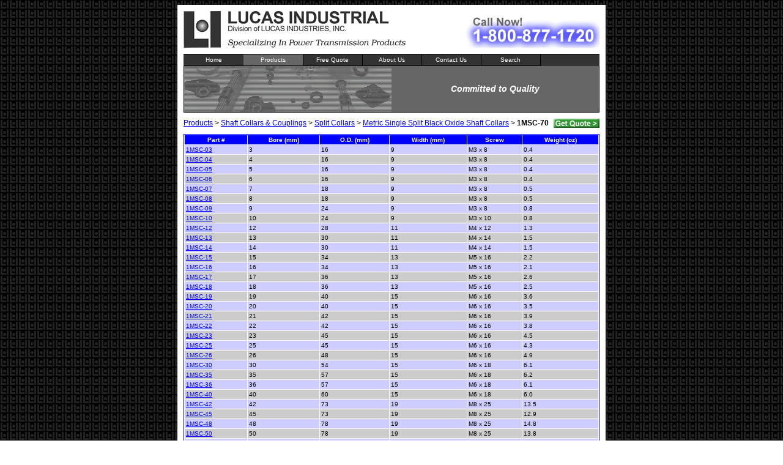

--- FILE ---
content_type: text/html; charset=UTF-8
request_url: https://www.lucasindustrial.com/products/shaft-collars-couplings/split-collars/metric-single-split-black-oxide/1MSC-70
body_size: 3166
content:
<!DOCTYPE HTML PUBLIC "-//W3C//DTD HTML 4.01 Transitional//EN">
<html lang="en">
<head>
<title>Lucas Industrial - Metric Single Split Black Oxide Shaft Collars - 1MSC-70</title>
<meta http-equiv="Content-Type" content="text/html; charset=iso-8859-1">
<meta name="description" content="Lucas Industrial is a leading supplier of high quality, cost-effective power transmission components.">
<meta name="keywords" content="lucas industrial, power trasmission, shaft collars, solid collars, split collars, clamp collars, rigid couplings, mounted bearings, insert bearings, linear bearings, roller chain, mill chain, cast chain, leaf chain, linear shafting, shafting supports">
<link rel="shortcut icon" href="/favicon.ico">
<link rel="stylesheet" href="/lucas.css" type="text/css">
<link rel="stylesheet" href="/print.css" type="text/css" media="print">
<script language="javascript" src="/safeonload.js" type="text/javascript"></script>
<script language="javascript" src="/MM_functions.js" type="text/javascript"></script></head>
<body background="/images/bg.gif" onLoad="">
<div align="center">
<table width="700" border="0" cellpadding="10" cellspacing="0" bgcolor="#FFFFFF" style="text-align:left;">
	<tr>
		<td>
			<script type="text/javascript">
<!--
sfHover = function() {
	var sfEls = document.getElementById("topnav").getElementsByTagName("LI");
	for (var i=0; i<sfEls.length; i++) {
		sfEls[i].onmouseover=function() {
			this.className+=" sfhover";
		}
		sfEls[i].onmouseout=function() {
			this.className=this.className.replace(new RegExp(" sfhover\\b"), "");
		}
	}
}
if (window.attachEvent) window.attachEvent("onload", sfHover);
//-->
</script>
<table width="680" border="0" cellpadding="0" cellspacing="0">
	<tr>
		<td width="380"><a href="/"><img src="/images/logo1.gif" alt="Lucas Industrial: Specializing In Power Transmission Products" width="380" height="60" border="0"></a></td>
		<td align="right" valign="bottom" class="header"><img src="/images/phone_number.gif" alt="Call Now! 1-800-877-1720" width="300" height="50"></td>
	</tr>
	<tr>
		<td colspan="2"><img src="/images/spacer.gif" width="1" height="10"></td>
	</tr>
	<tr>
		<td colspan="2" bgcolor="#333333">
			<ul id="topnav">
				<li><a href="/" style="" title="Home">Home</a></li>
				<li><a href="/products" style="background: #666666" title="Products">Products</a>
					<ul>
						<li><a href="/products/shaft-collars-couplings">Shaft Collars &amp; Couplings</a>
							<ul>
								<li><a href="/products/shaft-collars-couplings/solid-collars">Solid Collars</a></li>
								<li><a href="/products/shaft-collars-couplings/split-collars">Split Collars</a></li>
								<li><a href="/products/shaft-collars-couplings/rigid-couplings">Rigid Couplings</a></li>
								<li><a href="/products/shaft-collars-couplings/split-couplings">Split Couplings</a></li>
								<!--li><a href="/products/shaft-collars-couplings/4j-couplings">4J Couplings</a></li-->
							</ul>
						</li>
						<li><a href="/products/bearings">Bearings</a>
							<ul>
								<li><a href="/products/bearings/mounted-bearings">Mounted Bearings</a></li>
								<li><a href="/products/bearings/insert-bearings">Insert Bearings</a></li>
								<li><a href="/products/bearings/cam-followers">Cam Followers</a></li>
							</ul>
						</li>
						<li><a href="/products/linear-motion">Linear Motion</a>
							<ul>
								<li><a href="/products/linear-motion/linear-bearings">Linear Bearings</a></li>
								<li><a href="/products/linear-motion/linear-shafting">Linear Shafting</a></li>
								<li><a href="/products/linear-motion/shaft-supports">Shaft Supports</a></li>
							</ul>
						</li>
						<li><a href="/products/chain">Chain</a>
							<ul>
								<li><a href="/products/chain/roller-chain">Roller Chain</a></li>
								<li><a href="/products/chain/industrial-chain">Industrial Chain</a></li>
							</ul>
						</li>
					</ul>
				</li>
				<li><a href="/request.php?type=quote" style="" title="Free Quote">Free Quote</a></li>
				<li><a href="/about" style="" title="About Us">About Us</a></li>
				<li><a href="/contact" style="" title="Contact Us">Contact Us</a>
					<ul>
						<li><a href="/directions">Map &amp; Directions</a></li>
					</ul>
				</li>
				<li><a href="/search" style="" title="Search">Search</a></li>
			</ul>
		</td>
	</tr>
</table>
<div id="pagemedia" name="pagemedia">
<table width="680" border="0" cellpadding="0" cellspacing="0" bgcolor="#666666">
	<tr>
		<td width="1" bgcolor="#000000"><img src="/images/spacer.gif" width="1" height="1"></td>
		<td width="339"><img src="/images/header_gray.gif" width="339" height="75"></td>
		<td align="center" class="message">Committed to Quality</td>
		<td width="1" bgcolor="#000000"><img src="/images/spacer.gif" width="1" height="1"></td>
	</tr>
	<tr>
		<td colspan="4" height="1" bgcolor="#000000"><img src="/images/spacer.gif" width="1" height="1"></td>
	</tr>
</table>
<table width="680" border="0" cellpadding="0" cellspacing="0">
	<tr>
		<td><img src="/images/spacer.gif" width="1" height="10"></td>
	</tr>
</table>
</div>
			<table width="100%" border="0" cellpadding="0" cellspacing="0">
	<tr>
		<td class="text">
			<a href="/products">Products</a> > <a href="/products/shaft-collars-couplings">Shaft Collars &amp; Couplings</a> > <a href="/products/shaft-collars-couplings/split-collars">Split Collars</a> > <a href="/products/shaft-collars-couplings/split-collars/metric-single-split-black-oxide">Metric Single Split Black Oxide Shaft Collars</a> > <b>1MSC-70</b></td><td align="right" valign="top"><a href="/request.php?type=quote&part=1MSC-70"><img src="/images/button_get_quote.gif" width="75" height="15" border="0"></a></td>		<!--/td-->
	</tr>
</table>
<table width="100%" border="0" cellpadding="0" cellspacing="0">
	<tr>
		<td height="10"><img src="/images/spacer.gif" width="1" height="10"></td>
	</tr>
</table>
<div id="producttable">
<table width="100%" border="0" cellpadding="2" cellspacing="1" style="border: #0000FF solid 1px">
	<tr>
		<th>Part #</th><th>Bore (mm)</th><th>O.D. (mm)</th><th>Width (mm)</th><th>Screw</th><th>Weight (oz)</th>
	</tr>
	<tr class="odd">
		<td><a href="/products/shaft-collars-couplings/split-collars/metric-single-split-black-oxide/1MSC-03">1MSC-03</a></td><td>3</td><td>16</td><td>9</td><td>M3 x 8</td><td>0.4</td>
	</tr>
	<tr class="even">
		<td><a href="/products/shaft-collars-couplings/split-collars/metric-single-split-black-oxide/1MSC-04">1MSC-04</a></td><td>4</td><td>16</td><td>9</td><td>M3 x 8</td><td>0.4</td>
	</tr>
	<tr class="odd">
		<td><a href="/products/shaft-collars-couplings/split-collars/metric-single-split-black-oxide/1MSC-05">1MSC-05</a></td><td>5</td><td>16</td><td>9</td><td>M3 x 8</td><td>0.4</td>
	</tr>
	<tr class="even">
		<td><a href="/products/shaft-collars-couplings/split-collars/metric-single-split-black-oxide/1MSC-06">1MSC-06</a></td><td>6</td><td>16</td><td>9</td><td>M3 x 8</td><td>0.4</td>
	</tr>
	<tr class="odd">
		<td><a href="/products/shaft-collars-couplings/split-collars/metric-single-split-black-oxide/1MSC-07">1MSC-07</a></td><td>7</td><td>18</td><td>9</td><td>M3 x 8</td><td>0.5</td>
	</tr>
	<tr class="even">
		<td><a href="/products/shaft-collars-couplings/split-collars/metric-single-split-black-oxide/1MSC-08">1MSC-08</a></td><td>8</td><td>18</td><td>9</td><td>M3 x 8</td><td>0.5</td>
	</tr>
	<tr class="odd">
		<td><a href="/products/shaft-collars-couplings/split-collars/metric-single-split-black-oxide/1MSC-09">1MSC-09</a></td><td>9</td><td>24</td><td>9</td><td>M3 x 8</td><td>0.8</td>
	</tr>
	<tr class="even">
		<td><a href="/products/shaft-collars-couplings/split-collars/metric-single-split-black-oxide/1MSC-10">1MSC-10</a></td><td>10</td><td>24</td><td>9</td><td>M3 x 10</td><td>0.8</td>
	</tr>
	<tr class="odd">
		<td><a href="/products/shaft-collars-couplings/split-collars/metric-single-split-black-oxide/1MSC-12">1MSC-12</a></td><td>12</td><td>28</td><td>11</td><td>M4 x 12</td><td>1.3</td>
	</tr>
	<tr class="even">
		<td><a href="/products/shaft-collars-couplings/split-collars/metric-single-split-black-oxide/1MSC-13">1MSC-13</a></td><td>13</td><td>30</td><td>11</td><td>M4 x 14</td><td>1.5</td>
	</tr>
	<tr class="odd">
		<td><a href="/products/shaft-collars-couplings/split-collars/metric-single-split-black-oxide/1MSC-14">1MSC-14</a></td><td>14</td><td>30</td><td>11</td><td>M4 x 14</td><td>1.5</td>
	</tr>
	<tr class="even">
		<td><a href="/products/shaft-collars-couplings/split-collars/metric-single-split-black-oxide/1MSC-15">1MSC-15</a></td><td>15</td><td>34</td><td>13</td><td>M5 x 16</td><td>2.2</td>
	</tr>
	<tr class="odd">
		<td><a href="/products/shaft-collars-couplings/split-collars/metric-single-split-black-oxide/1MSC-16">1MSC-16</a></td><td>16</td><td>34</td><td>13</td><td>M5 x 16</td><td>2.1</td>
	</tr>
	<tr class="even">
		<td><a href="/products/shaft-collars-couplings/split-collars/metric-single-split-black-oxide/1MSC-17">1MSC-17</a></td><td>17</td><td>36</td><td>13</td><td>M5 x 16</td><td>2.6</td>
	</tr>
	<tr class="odd">
		<td><a href="/products/shaft-collars-couplings/split-collars/metric-single-split-black-oxide/1MSC-18">1MSC-18</a></td><td>18</td><td>36</td><td>13</td><td>M5 x 16</td><td>2.5</td>
	</tr>
	<tr class="even">
		<td><a href="/products/shaft-collars-couplings/split-collars/metric-single-split-black-oxide/1MSC-19">1MSC-19</a></td><td>19</td><td>40</td><td>15</td><td>M6 x 16</td><td>3.6</td>
	</tr>
	<tr class="odd">
		<td><a href="/products/shaft-collars-couplings/split-collars/metric-single-split-black-oxide/1MSC-20">1MSC-20</a></td><td>20</td><td>40</td><td>15</td><td>M6 x 16</td><td>3.5</td>
	</tr>
	<tr class="even">
		<td><a href="/products/shaft-collars-couplings/split-collars/metric-single-split-black-oxide/1MSC-21">1MSC-21</a></td><td>21</td><td>42</td><td>15</td><td>M6 x 16</td><td>3.9</td>
	</tr>
	<tr class="odd">
		<td><a href="/products/shaft-collars-couplings/split-collars/metric-single-split-black-oxide/1MSC-22">1MSC-22</a></td><td>22</td><td>42</td><td>15</td><td>M6 x 16</td><td>3.8</td>
	</tr>
	<tr class="even">
		<td><a href="/products/shaft-collars-couplings/split-collars/metric-single-split-black-oxide/1MSC-23">1MSC-23</a></td><td>23</td><td>45</td><td>15</td><td>M6 x 16</td><td>4.5</td>
	</tr>
	<tr class="odd">
		<td><a href="/products/shaft-collars-couplings/split-collars/metric-single-split-black-oxide/1MSC-25">1MSC-25</a></td><td>25</td><td>45</td><td>15</td><td>M6 x 16</td><td>4.3</td>
	</tr>
	<tr class="even">
		<td><a href="/products/shaft-collars-couplings/split-collars/metric-single-split-black-oxide/1MSC-26">1MSC-26</a></td><td>26</td><td>48</td><td>15</td><td>M6 x 16</td><td>4.9</td>
	</tr>
	<tr class="odd">
		<td><a href="/products/shaft-collars-couplings/split-collars/metric-single-split-black-oxide/1MSC-30">1MSC-30</a></td><td>30</td><td>54</td><td>15</td><td>M6 x 18</td><td>6.1</td>
	</tr>
	<tr class="even">
		<td><a href="/products/shaft-collars-couplings/split-collars/metric-single-split-black-oxide/1MSC-35">1MSC-35</a></td><td>35</td><td>57</td><td>15</td><td>M6 x 18</td><td>6.2</td>
	</tr>
	<tr class="odd">
		<td><a href="/products/shaft-collars-couplings/split-collars/metric-single-split-black-oxide/1MSC-36">1MSC-36</a></td><td>36</td><td>57</td><td>15</td><td>M6 x 18</td><td>6.1</td>
	</tr>
	<tr class="even">
		<td><a href="/products/shaft-collars-couplings/split-collars/metric-single-split-black-oxide/1MSC-40">1MSC-40</a></td><td>40</td><td>60</td><td>15</td><td>M6 x 18</td><td>6.0</td>
	</tr>
	<tr class="odd">
		<td><a href="/products/shaft-collars-couplings/split-collars/metric-single-split-black-oxide/1MSC-42">1MSC-42</a></td><td>42</td><td>73</td><td>19</td><td>M8 x 25</td><td>13.5</td>
	</tr>
	<tr class="even">
		<td><a href="/products/shaft-collars-couplings/split-collars/metric-single-split-black-oxide/1MSC-45">1MSC-45</a></td><td>45</td><td>73</td><td>19</td><td>M8 x 25</td><td>12.9</td>
	</tr>
	<tr class="odd">
		<td><a href="/products/shaft-collars-couplings/split-collars/metric-single-split-black-oxide/1MSC-48">1MSC-48</a></td><td>48</td><td>78</td><td>19</td><td>M8 x 25</td><td>14.8</td>
	</tr>
	<tr class="even">
		<td><a href="/products/shaft-collars-couplings/split-collars/metric-single-split-black-oxide/1MSC-50">1MSC-50</a></td><td>50</td><td>78</td><td>19</td><td>M8 x 25</td><td>13.8</td>
	</tr>
	<tr class="odd">
		<td><a href="/products/shaft-collars-couplings/split-collars/metric-single-split-black-oxide/1MSC-54">1MSC-54</a></td><td>54</td><td>82</td><td>19</td><td>M8 x 25</td><td>14.9</td>
	</tr>
	<tr class="even">
		<td><a href="/products/shaft-collars-couplings/split-collars/metric-single-split-black-oxide/1MSC-55">1MSC-55</a></td><td>55</td><td>82</td><td>19</td><td>M8 x 25</td><td>14.5</td>
	</tr>
	<tr class="odd">
		<td><a href="/products/shaft-collars-couplings/split-collars/metric-single-split-black-oxide/1MSC-60">1MSC-60</a></td><td>60</td><td>88</td><td>19</td><td>M8 x 25</td><td>16.2</td>
	</tr>
	<tr class="even">
		<td><a href="/products/shaft-collars-couplings/split-collars/metric-single-split-black-oxide/1MSC-65">1MSC-65</a></td><td>65</td><td>93</td><td>19</td><td>M8 x 25</td><td>16.8</td>
	</tr>
	<tr class="highlight">
		<td><a href="/products/shaft-collars-couplings/split-collars/metric-single-split-black-oxide/1MSC-70">1MSC-70</a></td><td>70</td><td>98</td><td>19</td><td>M8 x 25</td><td>18.3</td>
	</tr>
	<tr class="even">
		<td><a href="/products/shaft-collars-couplings/split-collars/metric-single-split-black-oxide/1MSC-75">1MSC-75</a></td><td>75</td><td>103</td><td>19</td><td>M8 x 25</td><td>19.5</td>
	</tr>
	<tr class="odd">
		<td><a href="/products/shaft-collars-couplings/split-collars/metric-single-split-black-oxide/1MSC-80">1MSC-80</a></td><td>80</td><td>108</td><td>19</td><td>M8 x 25</td><td>20.4</td>
	</tr>
</table>
</div>
<table border="0" cellpadding="0" cellspacing="0">
	<tr>
		<td><img src="/images/spacer.gif" width="1" height="5"></td>
	</tr>
	<tr>
		<td class="smalltext"><a href="javascript:MM_openBrWindow('/prices.html','prices','width=325,height=350');">Looking for prices?</a></td>
	</tr>
</table>
			
<table width="680" border="0" cellpadding="0" cellspacing="0">
	<tr>
		<td><img src="/images/spacer.gif" height="10" width="1"></td>
	</tr>
</table>
<table width="680" border="0" cellpadding="0" cellspacing="0" style="border: #000000 solid 1px">
	<tr id="bottomnav">
		<td class="footer" style="padding-left:5px; color:#CCCCCC;" width="40%"><a href="/terms" style="color:#CCCCCC;text-decoration:none;">Terms & Conditions</a> | <a href="/privacy" style="color:#CCCCCC;text-decoration:none;">Privacy Policy</a> | <a href="/sitemap" style="color:#CCCCCC;text-decoration:none;">Site Map</a></td>
		<!--td class="footer" align="center">site by <a href="http://www.capitalphp.com/" style="color:#000000;text-decoration:none;font-weight:bold" onmouseover="this.style.backgroundColor='#CCCCCC';this.style.color='#000066';document.getElementById('capital').style.color='#996633'" onmouseout="this.style.backgroundColor='#666666';this.style.color='#000000';document.getElementById('capital').style.color='#000000'"><span id="capital">Capital</span> PHP</a></td-->
		<td class="footer" style="padding-right:5px" align="right" width="40%">&copy; 2026 Lucas Industrial, a division of Lucas Industries, Inc. All rights reserved.</td>
	</tr>
</table>
		</td>
	</tr>
</table>
</div>
<script type="text/javascript">
document.write(unescape("%3Cscript src='" + document.location.protocol + "//www.webtraxs.com/trxscript.php' type='text/javascript'%3E%3C/script%3E"));
</script>
<script type="text/javascript">
_trxid = "lucasindustrial";
webTraxs();
</script>
<noscript><img src="http://www.webtraxs.com/webtraxs.php?id=lucasindustrial&st=img" alt=""></noscript>
<script type="text/javascript">
var gaJsHost = (("https:" == document.location.protocol) ? "https://ssl." : "http://www.");
document.write(unescape("%3Cscript src='" + gaJsHost + "google-analytics.com/ga.js' type='text/javascript'%3E%3C/script%3E"));
</script>
<script type="text/javascript">
var pageTracker = _gat._getTracker("UA-5166007-1");
pageTracker._trackPageview();
</script>
</body>
</html>



--- FILE ---
content_type: text/css
request_url: https://www.lucasindustrial.com/lucas.css
body_size: 914
content:
a {  color: #0000FF}
a.text {
	text-decoration: none;
}
a.text:hover {
	text-decoration: underline;
}
a.hide{
	text-decoration: none;
	color: #000000;
}
.text {  font-family: Arial, Helvetica, sans-serif; font-size: 12px}
.formtext {  font-family: Arial, Helvetica, sans-serif; font-size: 12px}
.smalltext {  font-family: Arial, Helvetica, sans-serif; font-size: 10px}
.header {  font-family: Arial, Helvetica, sans-serif; font-size: 9px}
.footer {
	font-family: Arial, Helvetica, sans-serif;
	font-size: 9px;
	background-color : #666666;
}
.message {
	font-family: Arial, Helvetica, sans-serif;
	font-size: 14px;
	color : #FFFFFF;
	font : bold italic;
	font-weight: bold;
	font-style: italic;
}
.boxheading {
	font-family: Arial, Helvetica, sans-serif;
	font-size: 12px;
	background-color: #666666;
	color : #FFFFFF;
	font-weight: bold;
	padding-left : 5px;
	border-bottom: 1px solid black;
}
.special {
	font-family: Arial, Helvetica, sans-serif;
	font-size: 13px;
	color : #0000FF;
	font-weight : bold;
}

.title {
	font : bold 14px Arial, Helvetica, sans-serif;
	color : #0000FF;
	text-align: center;
}

.error {
	font: bold 12px Arial, Helvetica, sans-serif;
	color: #FF0000;
}

#producttable th {
	background : #0000FF;
	border-color : #FFFFFF;
	font : bold 10px Arial, Helvetica, sans-serif;
	color : #FFFFFF;
}

#producttable td {
	font : 10px Arial, Helvetica, sans-serif;
	color : #000000;
}

#producttable tr.highlight {
	background-color : #FFFF00;
}

#producttable tr.odd {
	background-color : #CDCDFF;
}

#producttable tr.even {
	background-color : #CCCCCC;
}

.odd {
	background-color : #FFFFFF;
}

.even {
	background-color : #CDCDFF;
}

ul {
	margin-top: 0;
	padding-top: 0;
	margin-bottom: 0;
	padding-bottom: 0;
}

form {
	margin: 0;
	padding: 0;
}

#topnav, #topnav ul { /* all lists */
	padding: 0;
	margin: 0;
	list-style: none;
	border-top: 1px solid black;
	border-left: 1px solid black;
	border-right: 1px solid black;
}

#topnav a {
	display: block;
	width: 97px;
	height: 18px;
	margin:0;
	padding:0;
	border-bottom: 1px solid black;
	border-right: 1px solid black;
	color: #FFFFFF;
	text-decoration: none;
	text-align: center;
	font: normal 10px/18px "Lucida Grande", "Lucida Sans Unicode", verdana, lucida, sans-serif;
}

#topnav a:hover {
	color: #FFFFFF;
	background: #0000FF;
}

#topnav li { /* all list items */
	float: left;
	width: 97px; /* width needed or else Opera goes nuts */
}

#topnav li ul { /* second-level lists */
	position: absolute;
	background: #333333;
	width: 150px;
	border-right: none;
	margin-top: -1px;
	margin-left: -1px;
	top: -999em; /* using left instead of display to hide menus because display: none isn't read by screen readers */
}

#topnav li ul li a {
	width: 150px;
	text-align: left;
	text-indent: 5px;
}

#topnav li ul ul { /* third-and-above-level lists */
	margin: -20px 0 0 149px;
}

#topnav li:hover ul ul, #topnav li.sfhover ul ul {
	top: -999em;
}

#topnav li:hover ul, #topnav li li:hover ul, #topnav li.sfhover ul, #topnav li li.sfhover ul { /* lists nested under hovered list items */
	top: auto;
}


--- FILE ---
content_type: text/css
request_url: https://www.lucasindustrial.com/print.css
body_size: 56
content:
#pagemedia, #bottomnav, #topnav { 
  display : none; 
}


--- FILE ---
content_type: application/javascript
request_url: https://www.lucasindustrial.com/safeonload.js
body_size: 445
content:
// Browser Detection
isMac = (navigator.appVersion.indexOf("Mac")!=-1) ? true : false;
NS4 = (document.layers) ? true : false;
IEmac = ((document.all)&&(isMac)) ? true : false;
IE4plus = (document.all) ? true : false;
IE4 = ((document.all)&&(navigator.appVersion.indexOf("MSIE 4.")!=-1)) ? true : false;
IE5 = ((document.all)&&(navigator.appVersion.indexOf("MSIE 5.")!=-1)) ? true : false;
ver4 = (NS4 || IE4plus) ? true : false;
NS6 = (!document.layers) && (navigator.userAgent.indexOf('Netscape')!=-1)?true:false;

// Body onload utility (supports multiple onload functions)
var gSafeOnload = new Array();
function SafeAddOnload(f)
{
	if (IEmac && IE4)  // IE 4.5 blows out on testing window.onload
	{
		window.onload = SafeOnload;
		gSafeOnload[gSafeOnload.length] = f;
	}
	else if  (window.onload)
	{
		if (window.onload != SafeOnload)
		{
			gSafeOnload[0] = window.onload;
			window.onload = SafeOnload;
		}		
		gSafeOnload[gSafeOnload.length] = f;
	}
	else
		window.onload = f;
}
function SafeOnload()
{
	for (var i=0;i<gSafeOnload.length;i++)
		gSafeOnload[i]();
}
